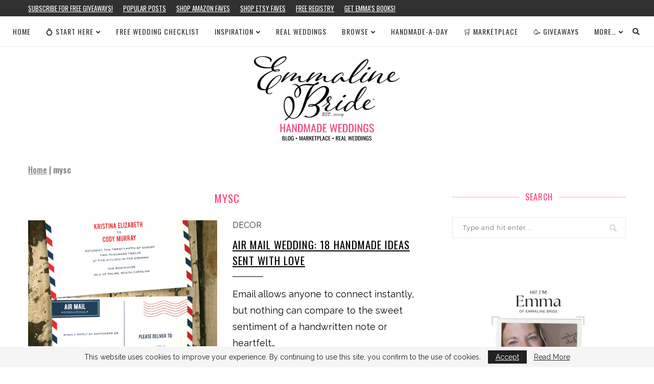

--- FILE ---
content_type: text/html; charset=utf-8
request_url: https://www.google.com/recaptcha/api2/aframe
body_size: 250
content:
<!DOCTYPE HTML><html><head><meta http-equiv="content-type" content="text/html; charset=UTF-8"></head><body><script nonce="MQX1z_s4zwYMoACCvpGVPw">/** Anti-fraud and anti-abuse applications only. See google.com/recaptcha */ try{var clients={'sodar':'https://pagead2.googlesyndication.com/pagead/sodar?'};window.addEventListener("message",function(a){try{if(a.source===window.parent){var b=JSON.parse(a.data);var c=clients[b['id']];if(c){var d=document.createElement('img');d.src=c+b['params']+'&rc='+(localStorage.getItem("rc::a")?sessionStorage.getItem("rc::b"):"");window.document.body.appendChild(d);sessionStorage.setItem("rc::e",parseInt(sessionStorage.getItem("rc::e")||0)+1);localStorage.setItem("rc::h",'1769908170198');}}}catch(b){}});window.parent.postMessage("_grecaptcha_ready", "*");}catch(b){}</script></body></html>